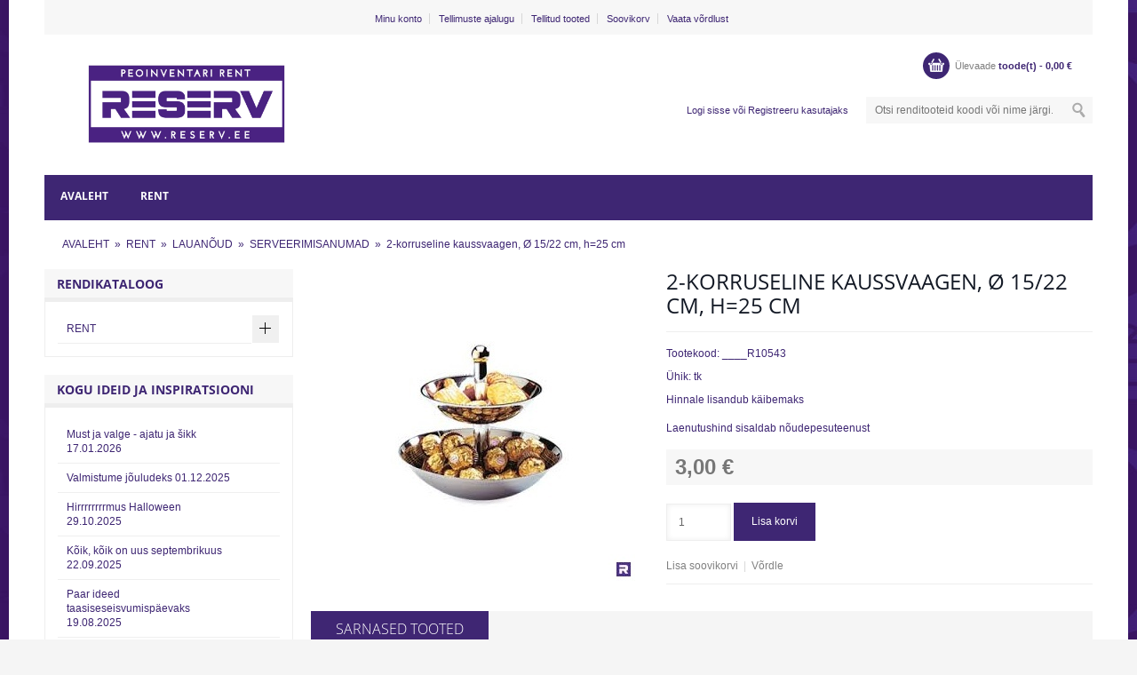

--- FILE ---
content_type: text/html; charset=UTF-8
request_url: https://www.reserv.ee/et/a/2-korruseline-kaussvaagen-o-15-22-cm-h%3D25-cm
body_size: 9253
content:
<!DOCTYPE html>
<html dir="ltr" lang="et">
<head>
	<title>2-korruseline kaussvaagen, Ø 15/22 cm, h=25 cm  @ Reserv Rent</title>

<meta charset="UTF-8" />
<meta name="keywords" content="Lauanõud, mööbel, lauad, toolid, tekstiilid, telgid, lava, valgus, heli, lauanõude rent, mööbli rentimine, lauanõude laenutus, laudade laenutus, laudlinade, servjetid, toolide rent, klaaside, pokaalide rentimine" />
<meta name="description" content="Hinnale lisandub käibemaks Laenutushind sisaldab nõudepesuteenust" />
<meta name="author" content="Reserv rent" />
<meta name="generator" content="ShopRoller.com" />
<meta name="csrf-token" content="D0CkWRE3pjKRD7d4GVHXxJHBkohjya9tt6DfUNuL" />

<meta property="og:type" content="website" />
<meta property="og:title" content="2-korruseline kaussvaagen, Ø 15/22 cm, h=25 cm " />
<meta property="og:image" content="https://www.reserv.ee/media/reserv-rent-2/.product-image/large/product/eu.erply.com/1112-2-korruseline_kaussvaagen.jpg" />
<meta property="og:url" content="https://www.reserv.ee/et/a/2-korruseline-kaussvaagen-o-15-22-cm-h%3D25-cm" />
<meta property="og:site_name" content="Reserv rent" />
<meta property="og:description" content="Hinnale lisandub käibemaks Laenutushind sisaldab nõudepesuteenust" />

<meta name="HandheldFriendly" content="True" />
<meta name="MobileOptimized" content="320" />
<meta name="viewport" content="width=device-width, initial-scale=1, minimum-scale=1, maximum-scale=1" />

<base href="https://www.reserv.ee/" />

<link href="https://www.reserv.ee/media/reserv-rent-2/Tooted/Reserv_Favicon_Buss_katusel_TRYK_pages-to-jpg-0001.jpg" rel="icon" />

<link rel="stylesheet" href="https://www.reserv.ee/skin/madame/css/all-2922.css" type="text/css" media="screen" />

<!--[if lt IE 7]>
<link rel="stylesheet" type="text/css" href="https://www.reserv.ee/skin/madame/css/ie7.css" media="all" />
<![endif]-->

<link href="https://www.reserv.ee/skin/madame/css/fonts.css" rel="stylesheet" type="text/css">

<script type="text/javascript" src="https://www.reserv.ee/skin/madame/js/all-2922.js"></script>

<style id="tk-theme-configurator-css" type="text/css">
body { background-image:url(https://ee5.shoproller.com/media/reserv-rent-2/RESERV_web_BG_new.jpg); }
body { background-color:#f5f5f5 !important; }
#content, .breadcrumbs a { font-family:Tahoma,Geneva,sans-serif; }
#content, .product-info .description, .product-info #wishlist-links a, .product-info .product-attributes-wrap { font-size:12px; }
#content, .breadcrumbs a { color:#3e2673; }
h1,h2,h3,h4,h5,h6,.box .box-heading span, .page-title h1, .page-title h2 { font-family:Tahoma,Geneva,sans-serif; }
h1,h2,h3,h4,h5,h6, .page-title h1, .page-title h2 { color:#3e2673; }
#menu, #menu > ul > li > div, #menu .menutop { background-color:#3e2673; }
#menu.style-01 > ul > li > a { color:#FFFFFF; }
#menu.style-01 > ul > li:hover > a { border-bottom:3px solid #3e2673; }
#menu.style-01 > ul > li:hover > a { color:#3e2673; }
#menu > ul > li > a { font-size:12px; }
#menu > ul > li > div > ul > li > a { background-color:#FFFFFF !important; }
#menu > ul > li > div > ul > li > a { color:#3e2673; }
#menu > ul > li > div > ul > li > a:hover { background-color:#F6F6F6 !important; }
#menu > ul > li > div > ul > li > a:hover { color:#3e2673; }
#menu.style-01 > ul > li > div { border-bottom:3px solid #3e2673; }
#menu > ul > li > div > ul > li > a { font-size:12px; }
#menu > ul li > div > ul li { background-color:#FFFFFF !important; }
.level .level_2 ul li a { color:#3e2673 !important; }
#menu > ul > li ul > li > a:hover { background-color:#F6F6F6 !important; }
.level .level_2 ul li a:hover { color:#3e2673 !important; }
#menu > ul li > div > ul li { font-size:12px; }
.block .block-title { color:#3e2673; }
.block .block-title { font-size:14px; }
.accordion a, .special-p { border-color:#EFEFEF; }
.block .block-title { background:#f7f7f7; }
.block .block-title { border-bottom:4px solid #eeeeee; }
.accordion a { color:#3e2673; }
.accordion a:hover { color:#3e2673 !important; }
.accordion a { background-color:#fff; }
.accordion a:hover { background-color:#F9F9F9; }
.accordion em.open-close { background-color:#f0f0f0; }
.accordion em.open-close:hover { background-color:#e5e5e5; }
.block .block-content { background-color:#ffffff; }
.block .block-content {	border-color:#EEEEEE; }
.button span, input.button, a.button, .product-tabs a.selected, .product-tabs a:hover { background-color:#3e2673; }
.button span, input.button, a.button, .product-tabs a.selected, .product-tabs a:hover  { color:#FFFFFF; }
.button:hover span, input.button:hover, a.button:hover  { background-color:#3e2673; }
.button:hover span, input.button:hover, a.button:hover  { color:#FFFFFF; }
.button span, input.button, a.button, .product-tabs a.selected, .product-tabs a:hover  { font-size:12px; }
.products-grid .actions .button span, .products-list .product-tools .button span { background-color:#3e2673; }
.products-grid .actions .button span, .products-list .product-tools .button span  { color:#FFFFFF; }
.products-grid .actions .button:hover span, .products-list .product-tools .button:hover span  { background-color:#E8E8E8; }
.products-grid .actions .button:hover span, .products-list .product-tools .button:hover span  { color:#FFFFFF; }
.products-grid .actions .button span, .products-list .product-tools .button span  { font-size:12px; }
.products-grid .actions .view, .products-list .product-tools .view { background-color:#3e2673; }
.products-grid .actions .view, .products-list .product-tools .view  { color:#FFFFFF; }
.products-grid .actions .view:hover, .products-list .product-tools .view:hover  { background-color:#E8E8E8; }
.products-grid .actions .view:hover, .products-list .product-tools .view:hover { color:#FFFFFF; }
.products-grid .actions .view, .products-list .product-tools .view  { font-size:12px; }
.addtocart .add-to-cart .addToCartBtn { background-color:#3e2673 !important; }
.addtocart .add-to-cart .addToCartBtn { color:#ffffff !important; }
.addtocart .add-to-cart .addToCartBtn:hover { background-color:#E8E8E8 !important; }
.addtocart .add-to-cart .addToCartBtn:hover { color:#ffffff !important; }
.products-grid .price-box .price, .products-list .price-box .price, .products-grid .price-box .price-new { color:#777777; }
.products-grid .price-box .price-old, .products-list .price-box .price-old, .products-grid .price-box .price-old { color:#777777; }
.products-grid .price-box .price, .products-list .price-box .price, .products-grid .price-box .price-new, .products-grid .price-box .price-old, .products-list .price-box .price-old, .products-grid .price-box .price-old   { font-size:14px; }
.span5 .product-info .price-box .price #price  { color:#777777; }
.span5 .product-info .price-box .price #old-price { color:#777777; }
.span5 .product-info .price-box .price #price { font-size:24px; }
.span5 .product-info .price-box .price #old-price { font-size:20px; }
.product-info .price-box { background-color:#F7F7F7; }
.toolbar .pagination .links a { background-color:#F7F7F7; }
.toolbar .pagination .links a { color:#3e2673; }
.toolbar .pagination .links a { border-color:#DADADA; }
.toolbar .pagination .links a:hover { background-color:#F7F7F7; }
.toolbar .pagination .links a:hover { color:#3e2673; }
.toolbar .pagination .links a:hover { border-color:#3e2673; }
.toolbar .pagination .links b { background-color:#F7F7F7; }
.toolbar .pagination .links b { color:#3e2673; }
.toolbar .pagination .links b { border-color:#3e2673; }
.shoppingCart .cart-ico { background-color:#3e2673; }
.shoppingCart .empty .price { color:#808080; }
.shoppingCart .empty .shop-title  { color:#808080; }
.shoppingCart .empty:hover, .shoppingCart .empty .price:hover, .shoppingCart .empty .shop-title:hover, .shoppingCart .empty .cart-total:hover  { color:#3e2673 !important; }
.shopLinks { background-color:#f7f7f7; }
.shopLinks .links a { border-right:1px solid #d7d7d7; }
.shopLinks .links a { color:#3e2673; }
.shopLinks .links a:hover  { color:#3e2673; }
.user-search .welcome-to  { color:#3e2673; }
.user-search .welcome-to a  { color:#3e2673; }
.user-search .welcome-to a:hover { color:#3e2673; }
.footer-container { background-color:#ffffff; }
.footer-container{ border-color:#3e2673; }
.footer h2 { color:#3e2673; }
.footer li a { color:#808080; }
.footer li a:hover { color:#3e2673; }
.footer .address { color:#3e2673; }
.footer .phone { color:#3e2673; }
</style>
<style id="tk-custom-css" type="text/css">
.products-home .products-box:hover .article-label{
	display:none;
}

.products-home .products-box .article-label{
	z-index: 1;	
}

.products-grid .product-name a:hover, .products-list .product-name a:hover {
    color: #3f2673;
}

.carousel-wrapper .carousel-title.style-01 h1 {
    background-color: #3f2673;
}

.shoppingCart .empty .price, .form-language a span.selected, .footer .phone, .footer .fax, .special-p .price-new, .bestsellers .price-new, .bestsellers .price, .bestsellers .price-new, .accordion a:hover, .totals strong, .welcome h1, .currency-content a span.selected {
    color: #3f2673;
}

a:hover, .links a:hover, .welcome-to a, .tweet a {
    color: #3f2673;
}
.article-label-new { background-image:url('https://www.reserv.ee/media/reserv-rent-2/uus toode(1).png'); background-position:center top; }
.article-label-1 { background-image:url('https://www.reserv.ee/media/reserv-rent-2'); background-position:left top; }
.article-label-2 { background-image:url('https://www.reserv.ee/media/reserv-rent-2/Tooted/uus kodulehele.png'); background-position:right top; }
</style>

<script type="text/javascript">
if(!Roller) var Roller = {};
Roller.config = new Array();
Roller.config['base_url'] = 'https://www.reserv.ee/et/';
Roller.config['base_path'] = '/';
Roller.config['cart/addtocart/after_action'] = '1';
Roller.config['skin_url'] = 'https://www.reserv.ee/skin/madame/';
Roller.config['translate-fill_required_fields'] = 'Palun täida kõik kohustuslikud väljad';
Roller.t = {"form_error_fill_required_fields":"Palun t\u00e4ida k\u00f5ik kohustuslikud v\u00e4ljad","cart_error_no_items_selected":"Vali tooted!"}
</script>




</head>

<body class="browser-chrome browser-chrome-131.0.0.0 tk-language-et_EE page-template-page-2columns_left content-template-content-product tk-product-page">

<div class="wrapper">
	<div class="page" id="page">
		<div class="srs-header-1 top container">
	<div class="shopLinks">
		<div class="row">
			<div class="span4">
				<div class="lan-cur">
														</div>
			</div>
			<div class="span8">
												<ul class="links">
											<li class="first" ><a href="https://www.reserv.ee/et/account/myaccount">Minu konto</a></li>
																	<li  ><a href="https://www.reserv.ee/et/order/list">Tellimuste ajalugu</a></li>
																	<li  ><a href="https://www.reserv.ee/et/account/products">Tellitud tooted</a></li>
																	<li  ><a href="https://www.reserv.ee/et/account/wishlist">Soovikorv</a></li>
																	<li  class="last"><a href="https://www.reserv.ee/et/account/compare">Vaata võrdlust</a></li>
															</ul>
			</div>
		</div>
	</div>
	<div class="header-container">
		<div class="header">
			<div class="row">
				<div class="span4">
					<div class="logo">
	<a href="https://www.reserv.ee/et/home">
					<img src="https://www.reserv.ee/media/reserv-rent-2/Põhikaust/Logod/RESERV_new_logo_RGB_web.jpg" alt="Reserv rent" />
			</a>
</div>				</div>
				<div class="span8">
					<div class="shop-info">
												<div id="cart" class="shoppingCart ">
	<div class="heading" onclick="window.location='https://www.reserv.ee/et/cart'">
		<a>
			<span class="cart-ico">&nbsp;</span>
			<span class="empty">
				<span class="shop-title">Ülevaade</span>
				<span class="shop-total">
					<span id="cart-total" class="price">
						<span id="cart_total_qty"></span> toode(t) - 
						<span id="cart_total_sum">0,00</span> €
					</span>
				</span>
			</span>
		</a>
	</div>
	<div class="content cartView"></div>
</div>
					</div>
					<div class="user-search">
						<div class="form-search">
							<form id="searchForm" action="https://www.reserv.ee/et/search" method="get">
			<input type="hidden" name="page" value="1" />
	
	<input type="text" class="search_query input-text" id="filter_name" name="q" value="" placeholder="Otsi renditooteid koodi või nime järgi..." onClick="this.select();" onKeyDown="this.style.color = '#333';" />
	<input type="submit" class="button-search button" name="submit_search" value="">
</form>						</div>
						<div class="welcome-to">
							
		
		<a href="https://www.reserv.ee/et/login">Logi sisse</a>
		või		<a href="https://www.reserv.ee/et/account/register">Registreeru kasutajaks</a>

		
						</div>
					</div>
				</div>
			</div>
		</div>
	</div>

	
<div class="style-01 nav-container hidden-phone hidden-tablet" id="menu">
	<ul>
						<li>
			<a class="home-link" href="https://www.reserv.ee/et/home">AVALEHT</a>
		</li>
		
										
			<li class="tk-category-100 tk-category-rent">
				<a href="https://www.reserv.ee/et/c/rent">RENT</a>
                				
<div class="level level_1">
	<ul>

					
		<li class="tk-category-2100 tk-category-talveks">
			<a href="https://www.reserv.ee/et/c/talveks">TALVEKS</a>
					</li>

					
		<li class="tk-category-215 tk-category-lauanoud-1">
			<a href="https://www.reserv.ee/et/c/lauanoud-1">LAUANÕUD</a>
			            
<div class="level level_2">
	<ul>

					
		<li class="tk-category-102 tk-category-soogiriistad">
			<a href="https://www.reserv.ee/et/c/soogiriistad">SÖÖGIRIISTAD</a>
					</li>

					
		<li class="tk-category-101 tk-category-taldrikud-tassid">
			<a href="https://www.reserv.ee/et/c/taldrikud-tassid">TALDRIKUD, TASSID</a>
					</li>

					
		<li class="tk-category-103 tk-category-klaasid-pokaalid">
			<a href="https://www.reserv.ee/et/c/klaasid-pokaalid">KLAASID, POKAALID</a>
					</li>

					
		<li class="tk-category-104 tk-category-sooja-toidu-serveerimine">
			<a href="https://www.reserv.ee/et/c/sooja-toidu-serveerimine">SOOJA TOIDU SERVEERIMINE</a>
					</li>

					
		<li class="tk-category-139 tk-category-toidu-transport">
			<a href="https://www.reserv.ee/et/c/toidu-transport">TOIDU TRANSPORT</a>
					</li>

					
		<li class="tk-category-105 tk-category-serveerimisanumad">
			<a href="https://www.reserv.ee/et/c/serveerimisanumad">SERVEERIMISANUMAD</a>
					</li>

					
		<li class="tk-category-106 tk-category-serveerimis-tostmisvahendid">
			<a href="https://www.reserv.ee/et/c/serveerimis-tostmisvahendid">SERVEERIMIS-TÕSTMISVAHENDID</a>
					</li>

					
		<li class="tk-category-107 tk-category-veini-ja-vee-serveerimine">
			<a href="https://www.reserv.ee/et/c/veini-ja-vee-serveerimine">VEINI JA VEE SERVEERIMINE</a>
					</li>

					
		<li class="tk-category-108 tk-category-kohvi-ja-tee-serveerimine">
			<a href="https://www.reserv.ee/et/c/kohvi-ja-tee-serveerimine">KOHVI JA TEE SERVEERIMINE</a>
					</li>

					
		<li class="tk-category-109 tk-category-baarivahendid">
			<a href="https://www.reserv.ee/et/c/baarivahendid">BAARIVAHENDID</a>
					</li>

					
		<li class="tk-category-110 tk-category-lisatarvikud-1">
			<a href="https://www.reserv.ee/et/c/lisatarvikud-1">LISATARVIKUD</a>
					</li>

					
		<li class="tk-category-111 tk-category-lillevaasid">
			<a href="https://www.reserv.ee/et/c/lillevaasid">LILLEVAASID</a>
					</li>

					
		<li class="tk-category-112 tk-category-kuunlajalad">
			<a href="https://www.reserv.ee/et/c/kuunlajalad">KÜÜNLAJALAD</a>
					</li>

					
		<li class="tk-category-114 tk-category-laua-dekoreerimine">
			<a href="https://www.reserv.ee/et/c/laua-dekoreerimine">LAUA DEKOREERIMINE</a>
					</li>

	
	</ul>
</div>
            		</li>

					
		<li class="tk-category-1947 tk-category-koogiseadmed">
			<a href="https://www.reserv.ee/et/c/koogiseadmed">KÖÖGISEADMED</a>
					</li>

					
		<li class="tk-category-216 tk-category-peomoobel">
			<a href="https://www.reserv.ee/et/c/peomoobel">PEOMÖÖBEL</a>
			            
<div class="level level_2">
	<ul>

					
		<li class="tk-category-121 tk-category-lauad">
			<a href="https://www.reserv.ee/et/c/lauad">LAUAD</a>
					</li>

					
		<li class="tk-category-122 tk-category-toolid">
			<a href="https://www.reserv.ee/et/c/toolid">TOOLID</a>
					</li>

					
		<li class="tk-category-2067 tk-category-diivanid-tugitoolid">
			<a href="https://www.reserv.ee/et/c/diivanid-tugitoolid">DIIVANID, TUGITOOLID</a>
					</li>

					
		<li class="tk-category-2094 tk-category-diivanilauad">
			<a href="https://www.reserv.ee/et/c/diivanilauad">DIIVANILAUAD</a>
					</li>

					
		<li class="tk-category-2071 tk-category-dekoratiivpadjad">
			<a href="https://www.reserv.ee/et/c/dekoratiivpadjad">DEKORATIIVPADJAD</a>
					</li>

					
		<li class="tk-category-2095 tk-category-baariletid">
			<a href="https://www.reserv.ee/et/c/baariletid">BAARILETID</a>
					</li>

					
		<li class="tk-category-130 tk-category-riiulid-kapid">
			<a href="https://www.reserv.ee/et/c/riiulid-kapid">RIIULID, KAPID</a>
					</li>

					
		<li class="tk-category-123 tk-category-garderoob">
			<a href="https://www.reserv.ee/et/c/garderoob">GARDEROOB</a>
					</li>

					
		<li class="tk-category-124 tk-category-piirdepostid">
			<a href="https://www.reserv.ee/et/c/piirdepostid">PIIRDEPOSTID</a>
					</li>

					
		<li class="tk-category-125 tk-category-tuhatoosid-prugikastid">
			<a href="https://www.reserv.ee/et/c/tuhatoosid-prugikastid">TUHATOOSID, PRÜGIKASTID</a>
					</li>

					
		<li class="tk-category-126 tk-category-vaibad">
			<a href="https://www.reserv.ee/et/c/vaibad">VAIBAD</a>
					</li>

					
		<li class="tk-category-127 tk-category-peeglid">
			<a href="https://www.reserv.ee/et/c/peeglid">PEEGLID</a>
					</li>

					
		<li class="tk-category-113 tk-category-dekoratiivtaimed">
			<a href="https://www.reserv.ee/et/c/dekoratiivtaimed">DEKORATIIVTAIMED</a>
					</li>

					
		<li class="tk-category-129 tk-category-sirmid-vaheseinad">
			<a href="https://www.reserv.ee/et/c/sirmid-vaheseinad">SIRMID, VAHESEINAD</a>
					</li>

	
	</ul>
</div>
            		</li>

					
		<li class="tk-category-2087 tk-category-tekstiilid">
			<a href="https://www.reserv.ee/et/c/tekstiilid">TEKSTIILID</a>
			            
<div class="level level_2">
	<ul>

					
		<li class="tk-category-115 tk-category-laudlinad">
			<a href="https://www.reserv.ee/et/c/laudlinad">LAUDLINAD</a>
			            
<div class="level level_3">
	<ul>

					
		<li class="tk-category-2101 tk-category-ummargused-laudlinad">
			<a href="https://www.reserv.ee/et/c/ummargused-laudlinad">ÜMMARGUSED LAUDLINAD</a>
					</li>

					
		<li class="tk-category-2102 tk-category-kandilised-laudlinad">
			<a href="https://www.reserv.ee/et/c/kandilised-laudlinad">KANDILISED LAUDLINAD</a>
					</li>

	
	</ul>
</div>
            		</li>

					
		<li class="tk-category-116 tk-category-lauaseelikud">
			<a href="https://www.reserv.ee/et/c/lauaseelikud">LAUASEELIKUD</a>
					</li>

					
		<li class="tk-category-118 tk-category-servjetid">
			<a href="https://www.reserv.ee/et/c/servjetid">SERVJETID</a>
					</li>

					
		<li class="tk-category-119 tk-category-stretstekstiilid">
			<a href="https://www.reserv.ee/et/c/stretstekstiilid">STRETŠTEKSTIILID</a>
					</li>

					
		<li class="tk-category-120 tk-category-lisatarvikud">
			<a href="https://www.reserv.ee/et/c/lisatarvikud">LISATARVIKUD</a>
					</li>

	
	</ul>
</div>
            		</li>

					
		<li class="tk-category-218 tk-category-telgid-1">
			<a href="https://www.reserv.ee/et/c/telgid-1">TELGID</a>
			            
<div class="level level_2">
	<ul>

					
		<li class="tk-category-2088 tk-category-telgid-laius-6-meetrit">
			<a href="https://www.reserv.ee/et/c/telgid-laius-6-meetrit">TELGID - laius 6 meetrit</a>
					</li>

					
		<li class="tk-category-2089 tk-category-telgid-laius-10-meetrit">
			<a href="https://www.reserv.ee/et/c/telgid-laius-10-meetrit">TELGID - laius 10 meetrit</a>
					</li>

					
		<li class="tk-category-2090 tk-category-telk-laius-5-meetrit">
			<a href="https://www.reserv.ee/et/c/telk-laius-5-meetrit">TELK - laius 5 meetrit</a>
					</li>

					
		<li class="tk-category-2091 tk-category-kergtelgid">
			<a href="https://www.reserv.ee/et/c/kergtelgid">KERGTELGID</a>
					</li>

					
		<li class="tk-category-133 tk-category-telgi-lisad">
			<a href="https://www.reserv.ee/et/c/telgi-lisad">TELGI LISAD</a>
					</li>

	
	</ul>
</div>
            		</li>

					
		<li class="tk-category-132 tk-category-lavad">
			<a href="https://www.reserv.ee/et/c/lavad">LAVAD</a>
					</li>

					
		<li class="tk-category-2092 tk-category-porandad">
			<a href="https://www.reserv.ee/et/c/porandad">PÕRANDAD</a>
					</li>

					
		<li class="tk-category-2093 tk-category-trusskonstruktsioonid">
			<a href="https://www.reserv.ee/et/c/trusskonstruktsioonid">TRUSSKONSTRUKTSIOONID</a>
					</li>

					
		<li class="tk-category-219 tk-category-heli-ja-valgus">
			<a href="https://www.reserv.ee/et/c/heli-ja-valgus">HELI JA VALGUS</a>
			            
<div class="level level_2">
	<ul>

					
		<li class="tk-category-136 tk-category-valgustid">
			<a href="https://www.reserv.ee/et/c/valgustid">VALGUSTID</a>
					</li>

					
		<li class="tk-category-2103 tk-category-led-sildid">
			<a href="https://www.reserv.ee/et/c/led-sildid">LED SILDID</a>
					</li>

					
		<li class="tk-category-144 tk-category-helitehnika">
			<a href="https://www.reserv.ee/et/c/helitehnika">HELITEHNIKA</a>
					</li>

	
	</ul>
</div>
            		</li>

					
		<li class="tk-category-137 tk-category-soojusseadmed">
			<a href="https://www.reserv.ee/et/c/soojusseadmed">SOOJUSSEADMED</a>
					</li>

					
		<li class="tk-category-134 tk-category-elektritarvikud">
			<a href="https://www.reserv.ee/et/c/elektritarvikud">ELEKTRITARVIKUD</a>
					</li>

					
		<li class="tk-category-2096 tk-category-messile">
			<a href="https://www.reserv.ee/et/c/messile">MESSILE</a>
					</li>

					
		<li class="tk-category-2097 tk-category-floristile">
			<a href="https://www.reserv.ee/et/c/floristile">FLORISTILE</a>
					</li>

					
		<li class="tk-category-2098 tk-category-pulmadeks">
			<a href="https://www.reserv.ee/et/c/pulmadeks">PULMADEKS</a>
					</li>

					
		<li class="tk-category-2099 tk-category-lastele">
			<a href="https://www.reserv.ee/et/c/lastele">LASTELE</a>
					</li>

	
	</ul>
</div>
							</li>

			</ul>
</div>

<div class="hidden-desktop hidden-tablet" id="menu">
	<div class="menutop">
		<h2> Menüü </h2>
		<div class="toggle">
			<span class="icon-bar"></span>
			<span class="icon-bar"></span>
			<span class="icon-bar"></span>
		</div>
	</div>
	<div class="submenu" style="display:none;">
		<ul class="accordion">

									<li><a href="https://www.reserv.ee/et/home" >AVALEHT</a></li>
			
																		
				<li class="parent tk-category-100 tk-category-rent">
					<a href="https://www.reserv.ee/et/c/rent">RENT</a>
					<ul class="level level_1">

							
		<li class=" tk-category-2100 tk-category-talveks">
			<a href="https://www.reserv.ee/et/c/talveks">TALVEKS</a>
					</li>

							
		<li class="parent tk-category-215 tk-category-lauanoud-1">
			<a href="https://www.reserv.ee/et/c/lauanoud-1">LAUANÕUD</a>
			<ul class="level level_2">

							
		<li class=" tk-category-102 tk-category-soogiriistad">
			<a href="https://www.reserv.ee/et/c/soogiriistad">SÖÖGIRIISTAD</a>
					</li>

							
		<li class=" tk-category-101 tk-category-taldrikud-tassid">
			<a href="https://www.reserv.ee/et/c/taldrikud-tassid">TALDRIKUD, TASSID</a>
					</li>

							
		<li class=" tk-category-103 tk-category-klaasid-pokaalid">
			<a href="https://www.reserv.ee/et/c/klaasid-pokaalid">KLAASID, POKAALID</a>
					</li>

							
		<li class=" tk-category-104 tk-category-sooja-toidu-serveerimine">
			<a href="https://www.reserv.ee/et/c/sooja-toidu-serveerimine">SOOJA TOIDU SERVEERIMINE</a>
					</li>

							
		<li class=" tk-category-139 tk-category-toidu-transport">
			<a href="https://www.reserv.ee/et/c/toidu-transport">TOIDU TRANSPORT</a>
					</li>

							
		<li class=" tk-category-105 tk-category-serveerimisanumad">
			<a href="https://www.reserv.ee/et/c/serveerimisanumad">SERVEERIMISANUMAD</a>
					</li>

							
		<li class=" tk-category-106 tk-category-serveerimis-tostmisvahendid">
			<a href="https://www.reserv.ee/et/c/serveerimis-tostmisvahendid">SERVEERIMIS-TÕSTMISVAHENDID</a>
					</li>

							
		<li class=" tk-category-107 tk-category-veini-ja-vee-serveerimine">
			<a href="https://www.reserv.ee/et/c/veini-ja-vee-serveerimine">VEINI JA VEE SERVEERIMINE</a>
					</li>

							
		<li class=" tk-category-108 tk-category-kohvi-ja-tee-serveerimine">
			<a href="https://www.reserv.ee/et/c/kohvi-ja-tee-serveerimine">KOHVI JA TEE SERVEERIMINE</a>
					</li>

							
		<li class=" tk-category-109 tk-category-baarivahendid">
			<a href="https://www.reserv.ee/et/c/baarivahendid">BAARIVAHENDID</a>
					</li>

							
		<li class=" tk-category-110 tk-category-lisatarvikud-1">
			<a href="https://www.reserv.ee/et/c/lisatarvikud-1">LISATARVIKUD</a>
					</li>

							
		<li class=" tk-category-111 tk-category-lillevaasid">
			<a href="https://www.reserv.ee/et/c/lillevaasid">LILLEVAASID</a>
					</li>

							
		<li class=" tk-category-112 tk-category-kuunlajalad">
			<a href="https://www.reserv.ee/et/c/kuunlajalad">KÜÜNLAJALAD</a>
					</li>

							
		<li class=" tk-category-114 tk-category-laua-dekoreerimine">
			<a href="https://www.reserv.ee/et/c/laua-dekoreerimine">LAUA DEKOREERIMINE</a>
					</li>

	
</ul>		</li>

							
		<li class=" tk-category-1947 tk-category-koogiseadmed">
			<a href="https://www.reserv.ee/et/c/koogiseadmed">KÖÖGISEADMED</a>
					</li>

							
		<li class="parent tk-category-216 tk-category-peomoobel">
			<a href="https://www.reserv.ee/et/c/peomoobel">PEOMÖÖBEL</a>
			<ul class="level level_2">

							
		<li class=" tk-category-121 tk-category-lauad">
			<a href="https://www.reserv.ee/et/c/lauad">LAUAD</a>
					</li>

							
		<li class=" tk-category-122 tk-category-toolid">
			<a href="https://www.reserv.ee/et/c/toolid">TOOLID</a>
					</li>

							
		<li class=" tk-category-2067 tk-category-diivanid-tugitoolid">
			<a href="https://www.reserv.ee/et/c/diivanid-tugitoolid">DIIVANID, TUGITOOLID</a>
					</li>

							
		<li class=" tk-category-2094 tk-category-diivanilauad">
			<a href="https://www.reserv.ee/et/c/diivanilauad">DIIVANILAUAD</a>
					</li>

							
		<li class=" tk-category-2071 tk-category-dekoratiivpadjad">
			<a href="https://www.reserv.ee/et/c/dekoratiivpadjad">DEKORATIIVPADJAD</a>
					</li>

							
		<li class=" tk-category-2095 tk-category-baariletid">
			<a href="https://www.reserv.ee/et/c/baariletid">BAARILETID</a>
					</li>

							
		<li class=" tk-category-130 tk-category-riiulid-kapid">
			<a href="https://www.reserv.ee/et/c/riiulid-kapid">RIIULID, KAPID</a>
					</li>

							
		<li class=" tk-category-123 tk-category-garderoob">
			<a href="https://www.reserv.ee/et/c/garderoob">GARDEROOB</a>
					</li>

							
		<li class=" tk-category-124 tk-category-piirdepostid">
			<a href="https://www.reserv.ee/et/c/piirdepostid">PIIRDEPOSTID</a>
					</li>

							
		<li class=" tk-category-125 tk-category-tuhatoosid-prugikastid">
			<a href="https://www.reserv.ee/et/c/tuhatoosid-prugikastid">TUHATOOSID, PRÜGIKASTID</a>
					</li>

							
		<li class=" tk-category-126 tk-category-vaibad">
			<a href="https://www.reserv.ee/et/c/vaibad">VAIBAD</a>
					</li>

							
		<li class=" tk-category-127 tk-category-peeglid">
			<a href="https://www.reserv.ee/et/c/peeglid">PEEGLID</a>
					</li>

							
		<li class=" tk-category-113 tk-category-dekoratiivtaimed">
			<a href="https://www.reserv.ee/et/c/dekoratiivtaimed">DEKORATIIVTAIMED</a>
					</li>

							
		<li class=" tk-category-129 tk-category-sirmid-vaheseinad">
			<a href="https://www.reserv.ee/et/c/sirmid-vaheseinad">SIRMID, VAHESEINAD</a>
					</li>

	
</ul>		</li>

							
		<li class="parent tk-category-2087 tk-category-tekstiilid">
			<a href="https://www.reserv.ee/et/c/tekstiilid">TEKSTIILID</a>
			<ul class="level level_2">

							
		<li class="parent tk-category-115 tk-category-laudlinad">
			<a href="https://www.reserv.ee/et/c/laudlinad">LAUDLINAD</a>
			<ul class="level level_3">

							
		<li class=" tk-category-2101 tk-category-ummargused-laudlinad">
			<a href="https://www.reserv.ee/et/c/ummargused-laudlinad">ÜMMARGUSED LAUDLINAD</a>
					</li>

							
		<li class=" tk-category-2102 tk-category-kandilised-laudlinad">
			<a href="https://www.reserv.ee/et/c/kandilised-laudlinad">KANDILISED LAUDLINAD</a>
					</li>

	
</ul>		</li>

							
		<li class=" tk-category-116 tk-category-lauaseelikud">
			<a href="https://www.reserv.ee/et/c/lauaseelikud">LAUASEELIKUD</a>
					</li>

							
		<li class=" tk-category-118 tk-category-servjetid">
			<a href="https://www.reserv.ee/et/c/servjetid">SERVJETID</a>
					</li>

							
		<li class=" tk-category-119 tk-category-stretstekstiilid">
			<a href="https://www.reserv.ee/et/c/stretstekstiilid">STRETŠTEKSTIILID</a>
					</li>

							
		<li class=" tk-category-120 tk-category-lisatarvikud">
			<a href="https://www.reserv.ee/et/c/lisatarvikud">LISATARVIKUD</a>
					</li>

	
</ul>		</li>

							
		<li class="parent tk-category-218 tk-category-telgid-1">
			<a href="https://www.reserv.ee/et/c/telgid-1">TELGID</a>
			<ul class="level level_2">

							
		<li class=" tk-category-2088 tk-category-telgid-laius-6-meetrit">
			<a href="https://www.reserv.ee/et/c/telgid-laius-6-meetrit">TELGID - laius 6 meetrit</a>
					</li>

							
		<li class=" tk-category-2089 tk-category-telgid-laius-10-meetrit">
			<a href="https://www.reserv.ee/et/c/telgid-laius-10-meetrit">TELGID - laius 10 meetrit</a>
					</li>

							
		<li class=" tk-category-2090 tk-category-telk-laius-5-meetrit">
			<a href="https://www.reserv.ee/et/c/telk-laius-5-meetrit">TELK - laius 5 meetrit</a>
					</li>

							
		<li class=" tk-category-2091 tk-category-kergtelgid">
			<a href="https://www.reserv.ee/et/c/kergtelgid">KERGTELGID</a>
					</li>

							
		<li class=" tk-category-133 tk-category-telgi-lisad">
			<a href="https://www.reserv.ee/et/c/telgi-lisad">TELGI LISAD</a>
					</li>

	
</ul>		</li>

							
		<li class=" tk-category-132 tk-category-lavad">
			<a href="https://www.reserv.ee/et/c/lavad">LAVAD</a>
					</li>

							
		<li class=" tk-category-2092 tk-category-porandad">
			<a href="https://www.reserv.ee/et/c/porandad">PÕRANDAD</a>
					</li>

							
		<li class=" tk-category-2093 tk-category-trusskonstruktsioonid">
			<a href="https://www.reserv.ee/et/c/trusskonstruktsioonid">TRUSSKONSTRUKTSIOONID</a>
					</li>

							
		<li class="parent tk-category-219 tk-category-heli-ja-valgus">
			<a href="https://www.reserv.ee/et/c/heli-ja-valgus">HELI JA VALGUS</a>
			<ul class="level level_2">

							
		<li class=" tk-category-136 tk-category-valgustid">
			<a href="https://www.reserv.ee/et/c/valgustid">VALGUSTID</a>
					</li>

							
		<li class=" tk-category-2103 tk-category-led-sildid">
			<a href="https://www.reserv.ee/et/c/led-sildid">LED SILDID</a>
					</li>

							
		<li class=" tk-category-144 tk-category-helitehnika">
			<a href="https://www.reserv.ee/et/c/helitehnika">HELITEHNIKA</a>
					</li>

	
</ul>		</li>

							
		<li class=" tk-category-137 tk-category-soojusseadmed">
			<a href="https://www.reserv.ee/et/c/soojusseadmed">SOOJUSSEADMED</a>
					</li>

							
		<li class=" tk-category-134 tk-category-elektritarvikud">
			<a href="https://www.reserv.ee/et/c/elektritarvikud">ELEKTRITARVIKUD</a>
					</li>

							
		<li class=" tk-category-2096 tk-category-messile">
			<a href="https://www.reserv.ee/et/c/messile">MESSILE</a>
					</li>

							
		<li class=" tk-category-2097 tk-category-floristile">
			<a href="https://www.reserv.ee/et/c/floristile">FLORISTILE</a>
					</li>

							
		<li class=" tk-category-2098 tk-category-pulmadeks">
			<a href="https://www.reserv.ee/et/c/pulmadeks">PULMADEKS</a>
					</li>

							
		<li class=" tk-category-2099 tk-category-lastele">
			<a href="https://www.reserv.ee/et/c/lastele">LASTELE</a>
					</li>

	
</ul>				</li>

			
		</ul>
		<div class="clear"></div>
	</div>
</div>
	<div id="notification">
			</div>
</div>		
		<div id="content" class="main-container col2-left-layout container">
						
<div class="breadcrumbs">
	<ul>
		<li><a href="https://www.reserv.ee/et/home">AVALEHT</a></li>
					&nbsp;»&nbsp;
			<li><a href="https://www.reserv.ee/et/c/rent">RENT</a></li>
					&nbsp;»&nbsp;
			<li><a href="https://www.reserv.ee/et/c/lauanoud-1">LAUANÕUD</a></li>
					&nbsp;»&nbsp;
			<li><a href="https://www.reserv.ee/et/c/serveerimisanumad">SERVEERIMISANUMAD</a></li>
					&nbsp;»&nbsp;
			<li><a href="https://www.reserv.ee/et/a/2-korruseline-kaussvaagen-o-15-22-cm-h%3D25-cm">2-korruseline kaussvaagen, Ø 15/22 cm, h=25 cm </a></li>
			</ul>
</div>
			
			<div class="main row">
				<div class="col-main span9">
										
<div class="product-view">
	<div class="product-essential row">
		<div id="messages_product_view"></div>

		<div class="product-img-box span4">
							

																		<div class="product-image product-image-zoom">
					<div id="wrap" style="top:0px;z-index:1000;position:relative;">
						<a href="https://www.reserv.ee/media/reserv-rent-2/.product-image/large/product/eu.erply.com/1112-2-korruseline_kaussvaagen.jpg" title="1112-2-korruseline_kaussvaagen.jpg" rel="position:'right'" class="colorbox cboxElement" style="position: relative; display: block;">
							<img src="https://www.reserv.ee/media/reserv-rent-2/.product-image/medium/product/eu.erply.com/1112-2-korruseline_kaussvaagen.jpg" title="1112-2-korruseline_kaussvaagen.jpg" alt="1112-2-korruseline_kaussvaagen.jpg" style="display: block;" />
						</a>
					</div>
				</div>
			
											</div>
		<div class="span5">
			<div class="product-info">
												
				<div class="product-name">
					<h1>2-korruseline kaussvaagen, Ø 15/22 cm, h=25 cm </h1>
				</div>

				<div class="review"></div>

													
													<span class="code" >Tootekood: <span id="sku-str">____R10543</span></span>
					
								
								
									
												<span class="code">Ühik:<span> tk</span></span>
					
									
									
																
												<div class="wrapper product-description-wrap">
					<p>Hinnale lisandub käibemaks <br><br>Laenutushind sisaldab nõudepesuteenust</p>				</div>
				
																
									<div class="price-box">
						<span class="price"> 
												        	<span id="old-price" class="price-old" style="display:none;"></span>
					        	<span id="price">3,00 &euro;</span>
					        						</span>
	
												
												
																
						
						
					</div>
				
				
								
				<form class="addtocart" method="post">
											<div class="add-to-cart">
															<input type="hidden" name="article_id" value="1947">
								<input name="amount" class="input-text qty" type="text" value="1" size="2" data-min="" data-max="" data-step="1"/>
								<a class="button btn-cart exclusive btn-cart addToCartBtn" title="Lisa korvi">Lisa korvi</a>
													</div>
									</form>

									<ul class="add-to">
													<li>
								<div id="wishlist-links">
						  				<a class="link-wishlist" onclick="Roller.wishlistAddItem('1947')" title="Lisa soovikorvi">Lisa soovikorvi</a>
						  		</div>
							</li>
											  															<li><span class="separator">|</span></li>
														<li>
								<div id="compare-links">
						  				<a class="link-compare" onclick="Roller.compareAddItem('1947')" title="Võrdle">Võrdle</a>
  						  		</div>
							</li>
											</ul>
				
								<div class="share">
					



				</div>

			</div>

		</div>

		<div class="clearer"></div>
	</div>
	<div class="product-collateral">
		<style type="text/css">
			.caption, th, td {
				display: table-cell;
			}
		</style>
		<div id="tabs" class="htabs">
			<ul class="product-tabs">
																											</ul>
		</div>
		<div class="clear"></div>
		
				
				
				
		
				
				
	</div>

											<div class="carousel-wrapper related-products sidebar">
				<div class="carousel-title style-01">
					<h1>Sarnased tooted</h1>
									</div>
				<div class="row">
					<div data-jcarousel="true" class="carousel">
						<ul class="products-grid style-01" style="left: 0px; top: 0px;">
															<li class="item">
									<div class="products-box ">
	<a title="Vaagna kõrgendus Ø 23 cm, h=25 cm" class="product-image product_img_link" href="https://www.reserv.ee/et/a/vaagna-korgendus-o-23-cm-h%3D25-cm"> 
					
		
		<img title="Vaagna kõrgendus Ø 23 cm, h=25 cm" alt="Vaagna kõrgendus Ø 23 cm, h=25 cm" src="https://www.reserv.ee/media/reserv-rent-2/.product-image/small/product/eu.erply.com/719-vaagna_korgendus_ummargune.png">
	</a>
	<h2 class="product-name"><a href="https://www.reserv.ee/et/a/vaagna-korgendus-o-23-cm-h%3D25-cm">Vaagna kõrgendus Ø 23 cm, h=25 cm</a></h2>
	<div class="price-box">
		<div class="price">
												2,00 &euro;									</div>
	</div>
	<div class="actions">
					<button type="button" onclick="Roller.addToCart('1237', '1');" class="button btn-cart" title="Lisa korvi">
				<span><span>Lisa korvi</span></span>
			</button>
				<a href="https://www.reserv.ee/et/a/vaagna-korgendus-o-23-cm-h%3D25-cm" class="view">Vaata toodet</a>
	</div>
</div>								</li>
															<li class="item">
									<div class="products-box ">
	<a title="Metallvaagen  Ø 35 cm" class="product-image product_img_link" href="https://www.reserv.ee/et/a/metallvaagen%C2%A0-o-35-cm"> 
					
		
		<img title="Metallvaagen  Ø 35 cm" alt="Metallvaagen  Ø 35 cm" src="https://www.reserv.ee/media/reserv-rent-2/.product-image/small/product/eu.erply.com/454-35_cm_vaagen.jpg">
	</a>
	<h2 class="product-name"><a href="https://www.reserv.ee/et/a/metallvaagen%C2%A0-o-35-cm">Metallvaagen  Ø 35 cm</a></h2>
	<div class="price-box">
		<div class="price">
												2,00 &euro;									</div>
	</div>
	<div class="actions">
					<button type="button" onclick="Roller.addToCart('1280', '1');" class="button btn-cart" title="Lisa korvi">
				<span><span>Lisa korvi</span></span>
			</button>
				<a href="https://www.reserv.ee/et/a/metallvaagen%C2%A0-o-35-cm" class="view">Vaata toodet</a>
	</div>
</div>								</li>
															<li class="item">
									<div class="products-box ">
	<a title="Õlikann 28 ml" class="product-image product_img_link" href="https://www.reserv.ee/et/a/olikann-28-ml"> 
					
		
		<img title="Õlikann 28 ml" alt="Õlikann 28 ml" src="https://www.reserv.ee/media/reserv-rent-2/.product-image/small/product/eu.erply.com/441-olikann.jpg">
	</a>
	<h2 class="product-name"><a href="https://www.reserv.ee/et/a/olikann-28-ml">Õlikann 28 ml</a></h2>
	<div class="price-box">
		<div class="price">
												0,40 &euro;									</div>
	</div>
	<div class="actions">
					<button type="button" onclick="Roller.addToCart('1282', '1');" class="button btn-cart" title="Lisa korvi">
				<span><span>Lisa korvi</span></span>
			</button>
				<a href="https://www.reserv.ee/et/a/olikann-28-ml" class="view">Vaata toodet</a>
	</div>
</div>								</li>
															<li class="item">
									<div class="products-box ">
	<a title="Metallvaagen  Ø 38 cm, kuldne " class="product-image product_img_link" href="https://www.reserv.ee/et/a/metallvaagen%C2%A0-o-38-cm-kuldne"> 
					
		
		<img title="Metallvaagen  Ø 38 cm, kuldne " alt="Metallvaagen  Ø 38 cm, kuldne " src="https://www.reserv.ee/media/reserv-rent-2/.product-image/small/product/eu.erply.com/1622-38_cm_vaagen.jpg">
	</a>
	<h2 class="product-name"><a href="https://www.reserv.ee/et/a/metallvaagen%C2%A0-o-38-cm-kuldne">Metallvaagen  Ø 38 cm, kuldne </a></h2>
	<div class="price-box">
		<div class="price">
												3,00 &euro;									</div>
	</div>
	<div class="actions">
					<button type="button" onclick="Roller.addToCart('1945', '1');" class="button btn-cart" title="Lisa korvi">
				<span><span>Lisa korvi</span></span>
			</button>
				<a href="https://www.reserv.ee/et/a/metallvaagen%C2%A0-o-38-cm-kuldne" class="view">Vaata toodet</a>
	</div>
</div>								</li>
													</ul>
					</div>
				</div>
			</div>
						</div>		
															
					<div class="clear">&nbsp;</div>
				</div>
				
				<div class="col-left sidebar span3">
					<div id="column-left">
												
<div class="block left-category hidden-phone">
	<div class="block-title">Rendikataloog</div>
	<div class="block-content">
		<ul id="nav_category" class="category-acco accordion">

						
		
		
		<li class="parent level_0 tk-category-100 ">
			<a class="cuuchild " href="https://www.reserv.ee/et/c/rent"><span> RENT</span></a>
			<ul>
												
		
		
		<li class="level_1 tk-category-2100">
			<a class="nochild " href="https://www.reserv.ee/et/c/talveks"><span>- TALVEKS</span></a>
		</li>

			
		
		<li class="parent level_1 tk-category-215 ">
			<a class="cuuchild " href="https://www.reserv.ee/et/c/lauanoud-1"><span>- LAUANÕUD</span></a>
			<ul>
												
		
		
		<li class="level_2 tk-category-102">
			<a class="nochild " href="https://www.reserv.ee/et/c/soogiriistad"><span>-- SÖÖGIRIISTAD</span></a>
		</li>

			
		
		<li class="level_2 tk-category-101">
			<a class="nochild " href="https://www.reserv.ee/et/c/taldrikud-tassid"><span>-- TALDRIKUD, TASSID</span></a>
		</li>

			
		
		<li class="level_2 tk-category-103">
			<a class="nochild " href="https://www.reserv.ee/et/c/klaasid-pokaalid"><span>-- KLAASID, POKAALID</span></a>
		</li>

			
		
		<li class="level_2 tk-category-104">
			<a class="nochild " href="https://www.reserv.ee/et/c/sooja-toidu-serveerimine"><span>-- SOOJA TOIDU SERVEERIMINE</span></a>
		</li>

			
		
		<li class="level_2 tk-category-139">
			<a class="nochild " href="https://www.reserv.ee/et/c/toidu-transport"><span>-- TOIDU TRANSPORT</span></a>
		</li>

			
		
		<li class="level_2 tk-category-105">
			<a class="nochild " href="https://www.reserv.ee/et/c/serveerimisanumad"><span>-- SERVEERIMISANUMAD</span></a>
		</li>

			
		
		<li class="level_2 tk-category-106">
			<a class="nochild " href="https://www.reserv.ee/et/c/serveerimis-tostmisvahendid"><span>-- SERVEERIMIS-TÕSTMISVAHENDID</span></a>
		</li>

			
		
		<li class="level_2 tk-category-107">
			<a class="nochild " href="https://www.reserv.ee/et/c/veini-ja-vee-serveerimine"><span>-- VEINI JA VEE SERVEERIMINE</span></a>
		</li>

			
		
		<li class="level_2 tk-category-108">
			<a class="nochild " href="https://www.reserv.ee/et/c/kohvi-ja-tee-serveerimine"><span>-- KOHVI JA TEE SERVEERIMINE</span></a>
		</li>

			
		
		<li class="level_2 tk-category-109">
			<a class="nochild " href="https://www.reserv.ee/et/c/baarivahendid"><span>-- BAARIVAHENDID</span></a>
		</li>

			
		
		<li class="level_2 tk-category-110">
			<a class="nochild " href="https://www.reserv.ee/et/c/lisatarvikud-1"><span>-- LISATARVIKUD</span></a>
		</li>

			
		
		<li class="level_2 tk-category-111">
			<a class="nochild " href="https://www.reserv.ee/et/c/lillevaasid"><span>-- LILLEVAASID</span></a>
		</li>

			
		
		<li class="level_2 tk-category-112">
			<a class="nochild " href="https://www.reserv.ee/et/c/kuunlajalad"><span>-- KÜÜNLAJALAD</span></a>
		</li>

			
		
		<li class="level_2 tk-category-114">
			<a class="nochild " href="https://www.reserv.ee/et/c/laua-dekoreerimine"><span>-- LAUA DEKOREERIMINE</span></a>
		</li>

				</ul>
			<em class="open-close">&nbsp;</em>
		</li>

				
		
		<li class="level_1 tk-category-1947">
			<a class="nochild " href="https://www.reserv.ee/et/c/koogiseadmed"><span>- KÖÖGISEADMED</span></a>
		</li>

			
		
		<li class="parent level_1 tk-category-216 ">
			<a class="cuuchild " href="https://www.reserv.ee/et/c/peomoobel"><span>- PEOMÖÖBEL</span></a>
			<ul>
												
		
		
		<li class="level_2 tk-category-121">
			<a class="nochild " href="https://www.reserv.ee/et/c/lauad"><span>-- LAUAD</span></a>
		</li>

			
		
		<li class="level_2 tk-category-122">
			<a class="nochild " href="https://www.reserv.ee/et/c/toolid"><span>-- TOOLID</span></a>
		</li>

			
		
		<li class="level_2 tk-category-2067">
			<a class="nochild " href="https://www.reserv.ee/et/c/diivanid-tugitoolid"><span>-- DIIVANID, TUGITOOLID</span></a>
		</li>

			
		
		<li class="level_2 tk-category-2094">
			<a class="nochild " href="https://www.reserv.ee/et/c/diivanilauad"><span>-- DIIVANILAUAD</span></a>
		</li>

			
		
		<li class="level_2 tk-category-2071">
			<a class="nochild " href="https://www.reserv.ee/et/c/dekoratiivpadjad"><span>-- DEKORATIIVPADJAD</span></a>
		</li>

			
		
		<li class="level_2 tk-category-2095">
			<a class="nochild " href="https://www.reserv.ee/et/c/baariletid"><span>-- BAARILETID</span></a>
		</li>

			
		
		<li class="level_2 tk-category-130">
			<a class="nochild " href="https://www.reserv.ee/et/c/riiulid-kapid"><span>-- RIIULID, KAPID</span></a>
		</li>

			
		
		<li class="level_2 tk-category-123">
			<a class="nochild " href="https://www.reserv.ee/et/c/garderoob"><span>-- GARDEROOB</span></a>
		</li>

			
		
		<li class="level_2 tk-category-124">
			<a class="nochild " href="https://www.reserv.ee/et/c/piirdepostid"><span>-- PIIRDEPOSTID</span></a>
		</li>

			
		
		<li class="level_2 tk-category-125">
			<a class="nochild " href="https://www.reserv.ee/et/c/tuhatoosid-prugikastid"><span>-- TUHATOOSID, PRÜGIKASTID</span></a>
		</li>

			
		
		<li class="level_2 tk-category-126">
			<a class="nochild " href="https://www.reserv.ee/et/c/vaibad"><span>-- VAIBAD</span></a>
		</li>

			
		
		<li class="level_2 tk-category-127">
			<a class="nochild " href="https://www.reserv.ee/et/c/peeglid"><span>-- PEEGLID</span></a>
		</li>

			
		
		<li class="level_2 tk-category-113">
			<a class="nochild " href="https://www.reserv.ee/et/c/dekoratiivtaimed"><span>-- DEKORATIIVTAIMED</span></a>
		</li>

			
		
		<li class="level_2 tk-category-129">
			<a class="nochild " href="https://www.reserv.ee/et/c/sirmid-vaheseinad"><span>-- SIRMID, VAHESEINAD</span></a>
		</li>

				</ul>
			<em class="open-close">&nbsp;</em>
		</li>

				
		
		<li class="parent level_1 tk-category-2087 ">
			<a class="cuuchild " href="https://www.reserv.ee/et/c/tekstiilid"><span>- TEKSTIILID</span></a>
			<ul>
												
		
		
		<li class="parent level_2 tk-category-115 ">
			<a class="cuuchild " href="https://www.reserv.ee/et/c/laudlinad"><span>-- LAUDLINAD</span></a>
			<ul>
												
		
		
		<li class="level_3 tk-category-2101">
			<a class="nochild " href="https://www.reserv.ee/et/c/ummargused-laudlinad"><span>--- ÜMMARGUSED LAUDLINAD</span></a>
		</li>

			
		
		<li class="level_3 tk-category-2102">
			<a class="nochild " href="https://www.reserv.ee/et/c/kandilised-laudlinad"><span>--- KANDILISED LAUDLINAD</span></a>
		</li>

				</ul>
			<em class="open-close">&nbsp;</em>
		</li>

				
		
		<li class="level_2 tk-category-116">
			<a class="nochild " href="https://www.reserv.ee/et/c/lauaseelikud"><span>-- LAUASEELIKUD</span></a>
		</li>

			
		
		<li class="level_2 tk-category-118">
			<a class="nochild " href="https://www.reserv.ee/et/c/servjetid"><span>-- SERVJETID</span></a>
		</li>

			
		
		<li class="level_2 tk-category-119">
			<a class="nochild " href="https://www.reserv.ee/et/c/stretstekstiilid"><span>-- STRETŠTEKSTIILID</span></a>
		</li>

			
		
		<li class="level_2 tk-category-120">
			<a class="nochild " href="https://www.reserv.ee/et/c/lisatarvikud"><span>-- LISATARVIKUD</span></a>
		</li>

				</ul>
			<em class="open-close">&nbsp;</em>
		</li>

				
		
		<li class="parent level_1 tk-category-218 ">
			<a class="cuuchild " href="https://www.reserv.ee/et/c/telgid-1"><span>- TELGID</span></a>
			<ul>
												
		
		
		<li class="level_2 tk-category-2088">
			<a class="nochild " href="https://www.reserv.ee/et/c/telgid-laius-6-meetrit"><span>-- TELGID - laius 6 meetrit</span></a>
		</li>

			
		
		<li class="level_2 tk-category-2089">
			<a class="nochild " href="https://www.reserv.ee/et/c/telgid-laius-10-meetrit"><span>-- TELGID - laius 10 meetrit</span></a>
		</li>

			
		
		<li class="level_2 tk-category-2090">
			<a class="nochild " href="https://www.reserv.ee/et/c/telk-laius-5-meetrit"><span>-- TELK - laius 5 meetrit</span></a>
		</li>

			
		
		<li class="level_2 tk-category-2091">
			<a class="nochild " href="https://www.reserv.ee/et/c/kergtelgid"><span>-- KERGTELGID</span></a>
		</li>

			
		
		<li class="level_2 tk-category-133">
			<a class="nochild " href="https://www.reserv.ee/et/c/telgi-lisad"><span>-- TELGI LISAD</span></a>
		</li>

				</ul>
			<em class="open-close">&nbsp;</em>
		</li>

				
		
		<li class="level_1 tk-category-132">
			<a class="nochild " href="https://www.reserv.ee/et/c/lavad"><span>- LAVAD</span></a>
		</li>

			
		
		<li class="level_1 tk-category-2092">
			<a class="nochild " href="https://www.reserv.ee/et/c/porandad"><span>- PÕRANDAD</span></a>
		</li>

			
		
		<li class="level_1 tk-category-2093">
			<a class="nochild " href="https://www.reserv.ee/et/c/trusskonstruktsioonid"><span>- TRUSSKONSTRUKTSIOONID</span></a>
		</li>

			
		
		<li class="parent level_1 tk-category-219 ">
			<a class="cuuchild " href="https://www.reserv.ee/et/c/heli-ja-valgus"><span>- HELI JA VALGUS</span></a>
			<ul>
												
		
		
		<li class="level_2 tk-category-136">
			<a class="nochild " href="https://www.reserv.ee/et/c/valgustid"><span>-- VALGUSTID</span></a>
		</li>

			
		
		<li class="level_2 tk-category-2103">
			<a class="nochild " href="https://www.reserv.ee/et/c/led-sildid"><span>-- LED SILDID</span></a>
		</li>

			
		
		<li class="level_2 tk-category-144">
			<a class="nochild " href="https://www.reserv.ee/et/c/helitehnika"><span>-- HELITEHNIKA</span></a>
		</li>

				</ul>
			<em class="open-close">&nbsp;</em>
		</li>

				
		
		<li class="level_1 tk-category-137">
			<a class="nochild " href="https://www.reserv.ee/et/c/soojusseadmed"><span>- SOOJUSSEADMED</span></a>
		</li>

			
		
		<li class="level_1 tk-category-134">
			<a class="nochild " href="https://www.reserv.ee/et/c/elektritarvikud"><span>- ELEKTRITARVIKUD</span></a>
		</li>

			
		
		<li class="level_1 tk-category-2096">
			<a class="nochild " href="https://www.reserv.ee/et/c/messile"><span>- MESSILE</span></a>
		</li>

			
		
		<li class="level_1 tk-category-2097">
			<a class="nochild " href="https://www.reserv.ee/et/c/floristile"><span>- FLORISTILE</span></a>
		</li>

			
		
		<li class="level_1 tk-category-2098">
			<a class="nochild " href="https://www.reserv.ee/et/c/pulmadeks"><span>- PULMADEKS</span></a>
		</li>

			
		
		<li class="level_1 tk-category-2099">
			<a class="nochild " href="https://www.reserv.ee/et/c/lastele"><span>- LASTELE</span></a>
		</li>

				</ul>
			<em class="open-close">&nbsp;</em>
		</li>

		
		</ul>
	</div>
</div>

		






		
				
				<div class="block blog-recent-articles">
			<div class="block-title"><span>Kogu ideid ja inspiratsiooni</span></div>
			<div class="block-content">
				<ul class="accordion">
											<li class="blog-article">
							<a href="https://www.reserv.ee/et/n/must-ja-valge-ajatu-ja-sikk" class="nochild">
								Must ja valge - ajatu ja šikk								<span class="blog-meta">17.01.2026</span>
							</a>
						</li>
											<li class="blog-article">
							<a href="https://www.reserv.ee/et/n/valmistume-jouludeks" class="nochild">
								Valmistume jõuludeks								<span class="blog-meta">01.12.2025</span>
							</a>
						</li>
											<li class="blog-article">
							<a href="https://www.reserv.ee/et/n/hirrrrrrrrmus-halloween" class="nochild">
								Hirrrrrrrrmus Halloween								<span class="blog-meta">29.10.2025</span>
							</a>
						</li>
											<li class="blog-article">
							<a href="https://www.reserv.ee/et/n/koik-koik-on-uus-septembrikuus" class="nochild">
								Kõik, kõik on uus septembrikuus								<span class="blog-meta">22.09.2025</span>
							</a>
						</li>
											<li class="blog-article">
							<a href="https://www.reserv.ee/et/n/paar-ideed-taasiseseisvumispaevaks" class="nochild">
								Paar ideed taasiseseisvumispäevaks								<span class="blog-meta">19.08.2025</span>
							</a>
						</li>
									</ul>
			</div>
		</div>

	
					</div>
				</div>
				
				<div class="sitemapbttom"></div>
			</div>
		</div>
		
				<div class="footer-container">
	<div class="f-detail">
		<div class="container">
			<div class="footer row">
				<div class="blocks span3">
					<h2>Kontakt</h2>
					<ul>
													<li class="company">
								<span>&nbsp;</span>
								<p>Reserv Rent OÜ</p>
							</li>
												<li class="address">
							<span>&nbsp;</span>
							<p><a href="https://www.google.com/maps/place/Priisle tee 10, 13914 Tallinn, Eesti" target="_blank"><span class="sr-footer-address_street">Priisle tee 10, 13914</span> <span class="sr-footer-address_city">Tallinn</span><span class="sr-footer-address_country">, Eesti</span></a></p>
						</li>
													<li class="phone"><span>&nbsp;</span><a href="tel:+37253003995">+372 5300 3995</a></li>
																			<li class="email"><span>&nbsp;</span><a href="mailto:reserv@reserv.ee">reserv@reserv.ee</a></li>
																							</ul>
				</div>
				<div class="blocks span3">
					<h2>Minu konto</h2>
					<ul>
													<li>
								<a href="https://www.reserv.ee/et/account/myaccount">
									Minu konto								</a>
							</li>
													<li>
								<a href="https://www.reserv.ee/et/order/list">
									Tellimuste ajalugu								</a>
							</li>
													<li>
								<a href="https://www.reserv.ee/et/account/products">
									Tellitud tooted								</a>
							</li>
													<li>
								<a href="https://www.reserv.ee/et/account/wishlist">
									Soovikorv								</a>
							</li>
													<li>
								<a href="https://www.reserv.ee/et/account/compare">
									Vaata võrdlust								</a>
							</li>
											</ul>
				</div>
				<div class="blocks span3">
					<h2>Info</h2>
					<ul>
													<li>
								<a href="https://www.reserv.ee/et/p/meist">
									Meist								</a>
							</li>
													<li>
								<a href="https://www.reserv.ee/et/p/renditingimused">
									Renditingimused								</a>
							</li>
													<li>
								<a href="https://www.reserv.ee/et/p/ostujuhend">
									Laenutusstuudio								</a>
							</li>
													<li>
								<a href="https://www.reserv.ee/et/p/privaatsuspoliitika">
									Privaatsuspoliitika								</a>
							</li>
													<li>
								<a href="https://www.reserv.ee/et/p/blogi">
									Kogu ideid ja inspiratsiooni								</a>
							</li>
													<li>
								<a href="https://www.reserv.ee/et/p/kontakt">
									Kontakt								</a>
							</li>
													<li>
								<a href="https://www.reserv.ee/et/p/outlet">
									OUTLET %								</a>
							</li>
											</ul>
				</div>
				<div class="blocks span3">
					<h2>Muu</h2>
					<ul>
													<li>
								<a href="https://www.reserv.ee/et/product/onsale">
									Soodustooted								</a>
							</li>
													<li>
								<a href="https://www.reserv.ee/et/product/new">
									Uued tooted								</a>
							</li>
													<li>
								<a href="https://www.reserv.ee/et/sitemap">
									Sisukaart								</a>
							</li>
											</ul>
				</div>
			</div>
		</div>
	</div>
</div>

<div class="clear">&nbsp;</div>

<div class="copyright">
	<div class="container">
		
		<div id="" class="powered-text">
					
				
		
			<p style="text-align: right;"><a href="https://www.instagram.com/reservrent/" target="_blank" rel="noopener"><img style="float: left;" src="https://ee5.shoproller.com/media/reserv-rent-2/Tooted/instaikoon2.jpg?_t=1705150169" alt="" width="35" height="35"></a>  <a href="https://www.instagram.com/reservrent/" target="_blank" rel="noopener">K</a>ogu ideid ja inspiratsiooni!                                                                                   Reserv Rent OÜ 2025 © Kõik õigused kaitstud.<br><br></p>
		
				
	
		</div>

				<div id="tellimiskeskus-badge"><a href="https://www.shoproller.ee" title="ShopRoller on lihtsaim viis e-poe loomiseks" target="_blank">Shoproller.ee</a></div>	</div>
</div>	</div>
</div>


<div id="is-mobile"></div>
</body>
</html>